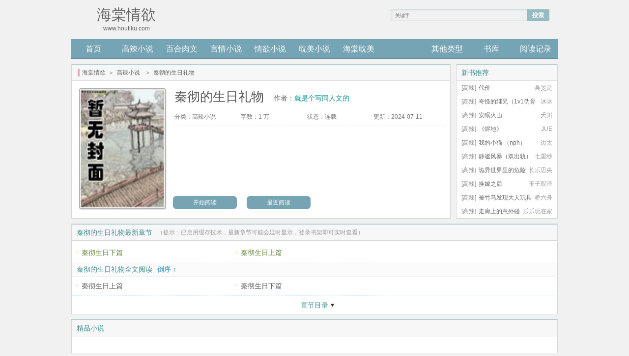

--- FILE ---
content_type: text/html; charset=utf-8
request_url: http://www.houtiku.com/26_26553/
body_size: 3741
content:

<!DOCTYPE html>
<html lang="zh">
<head>
    <meta charset="UTF-8">
    <title>秦彻的生日礼物(就是个写同人文的)_秦彻的生日礼物全文免费阅读无弹窗_高辣小说_海棠情欲</title>
    <meta name="keywords" content="秦彻的生日礼物,2026秦彻的生日礼物最新章节,秦彻的生日礼物免费阅读,就是个写同人文的著,连载">
    <meta name="description" content="秦彻的生日礼物,2026秦彻的生日礼物小说阅读,高辣小说类型小说,秦彻的生日礼物由作家就是个写同人文的创作,海棠情欲提供秦彻的生日礼物最新章节,秦彻的生日礼物最新更新章节,海棠情欲免费稳定急速专业无弹窗">
    <meta property="og:type" content="novel">
    <meta property="og:title" content="秦彻的生日礼物(就是个写同人文的)_秦彻的生日礼物全文免费阅读无弹窗_高辣小说_海棠情欲">
    <meta property="og:image" content="http://www.houtiku.com/images/26/26553/26553s.jpg">
    <meta property="og:description" content="秦彻的生日礼物,秦彻的生日礼物小说阅读,高辣小说类型小说,秦彻的生日礼物由作家就是个写同人文的创作,海棠情欲提供秦彻的生日礼物最新章节,秦彻的生日礼物最新更新章节,海棠情欲免费稳定急速专业无弹窗">
    <meta property="og:novel:category" content="高辣小说">
    <meta property="og:novel:author" content="就是个写同人文的">
    <meta property="og:novel:author_link" content="http://www.houtiku.com/author/%E5%B0%B1%E6%98%AF%E4%B8%AA%E5%86%99%E5%90%8C%E4%BA%BA%E6%96%87%E7%9A%84/">
    <meta property="og:novel:book_name" content="秦彻的生日礼物">
    <meta property="og:novel:read_url" content="http://www.houtiku.com/26_26553/">
    <meta property="og:novel:url" content="http://www.houtiku.com/26_26553/">
    <meta property="og:novel:status" content="连载">
    <meta property="og:novel:update_time" content="2024-07-11 17:31:57">
    <meta property="og:novel:lastest_chapter_name" content="秦彻生日下篇">
    <meta property="og:novel:lastest_chapter_url" content="http://www.houtiku.com/26/26553/1649204.html">

<!-- header -->
<meta name="robots" content="all"><meta name="googlebot" content="all"><meta name="baiduspider" content="all">
    <meta name="format-detection" content="telephone=no">
    <meta name="viewport" content="width=device-width, initial-scale=1.0, maximum-scale=1.0, minimum-scale=1.0" />
    <link rel="stylesheet" href="/static/ss_qb/style.css" />
	<script src="https://cdn.staticfile.org/jquery/1.8.3/jquery.min.js"></script>
	<script src="https://cdn.staticfile.org/jquery-cookie/1.4.1/jquery.cookie.min.js"></script>
    <script src="/static/ss_qb/common.js"></script>
</head>

<body>
<div id="header">
<div class="wrap980">
<div class="logo"><a href="/"><h1>海棠情欲</h1><span>www.houtiku.com</span></a></div>
<div class="search">
<form id="search" name="t_frmsearch" method="post" action="/search/" >
    <span class="searchBox"><input name="searchkey" type="text" placeholder="关键字" autocomplete="off" /></span>
    <button type="submit" class="serBtn">搜索</button>
</form>
</div>
<div class="clearfix"></div>
</div>
<div class="nav">
    <ul>
        <li><a id="shouye" href="/">首页</a></li>
                    <li><a id="sort2" href="/sort/1/1/">高辣小说</a></li>
                    <li><a id="sort3" href="/sort/2/1/">百合肉文</a></li>
                    <li><a id="sort4" href="/sort/3/1/">言情小说</a></li>
                    <li><a id="sort5" href="/sort/4/1/">情欲小说</a></li>
                    <li><a id="sort6" href="/sort/5/1/">耽美小说</a></li>
                    <li><a id="sort7" href="/sort/6/1/">海棠耽美</a></li>
                    <li><a id="sort8" href="/sort/7/1/"></a></li>
                    <li><a id="sort9" href="/sort/8/1/">其他类型</a></li>
                <li><a id="bookall" href="/sort/">书库</a></li>
        <li><a id="paihang" href="/history.html">阅读记录</a></li>
    </ul>
</div>
</div>
<!-- /header -->
<script src="/static/ss_qb/user.js"></script>

<div id="main">
<div id="maininfo">
<div class="coverecom w_770 left">
<div class="tabstit">
<span class="label"></span><a href="/">海棠情欲</a><i>＞</i><a href="/sort/1/1/">高辣小说</a><em>＞</em><em>秦彻的生日礼物</em>
</div>
<img src="http://www.houtiku.com/images/26/26553/26553s.jpg" class="book-cover-blur hide" alt="秦彻的生日礼物">
<div id="bookinfo">
<div class="bookleft">
<div id="bookimg">
<img alt="秦彻的生日礼物" src="http://www.houtiku.com/images/26/26553/26553s.jpg" width="152" height="195" />
</div>
</div>
<div class="bookright">
<div class="d_title">
<h1>秦彻的生日礼物</h1>
<span class="p_author">作者：<a href="/author/就是个写同人文的/" target="_blank">就是个写同人文的</a></span>
</div>
<div id="count">
<ul>
<li><strong>分类：</strong><span>高辣小说</span></li>
<li><strong>字数：</strong><span>1 万</span></li>
<li><strong>状态：</strong><span>连载</span></li>
<li id="uptime"><strong>更新：</strong><span>2024-07-11</span></li>
</ul>
</div>
<div style="clear:both"></div>
<div id="bookintro" class="hm-scroll"></div>
<div style="clear:both"></div>
</div>
<div id="button_all">
<ul>
<li class="b1"><a rel="nofollow" href="/26/26553/1647568.html">开始阅读</a></li>
<li class="b1"><a rel="nofollow" href="/history.html">最近阅读</a></li>
</ul>
<div style="clear:both"></div>
</div>
</div>
</div>
<div class="list_center w_200 right">
<div class="update_title">
<span class="update_icon">新书推荐</span>
</div>
<div class="hotlist">
<ul>
                <li><strong>吴旻是</strong><span>[高辣]</span><a href="/48_48796/">代价</a></li>
                <li><strong>冰冰</strong><span>[高辣]</span><a href="/48_48795/">奇怪的继兄（1v1伪骨双洁H）</a></li>
                <li><strong>夭川</strong><span>[高辣]</span><a href="/48_48784/">安眠火山</a></li>
                <li><strong>JUE</strong><span>[高辣]</span><a href="/48_48776/">《烬地》</a></li>
                <li><strong>边太</strong><span>[高辣]</span><a href="/48_48766/">我的小猫 （nph）</a></li>
                <li><strong>七重纱</strong><span>[高辣]</span><a href="/48_48765/">静谧风暴（双出轨）</a></li>
                <li><strong>长乐思央</strong><span>[高辣]</span><a href="/48_48763/">诡异世界里的危险男友</a></li>
                <li><strong>玉子双泽</strong><span>[高辣]</span><a href="/48_48758/">换嫁之后</a></li>
                <li><strong>桥六舟</strong><span>[高辣]</span><a href="/48_48756/">被竹马发现大人玩具公司后</a></li>
                <li><strong>乐乐玩在家</strong><span>[高辣]</span><a href="/48_48746/">走廊上的意外碰撞（1v1 高H）</a></li>
    </ul>
</div>
</div>
<div class="clearfix"></div>
</div>
<div id="newlist">
<div class="newrap">
<h2>秦彻的生日礼物最新章节</h2><i class="dispc">（提示：已启用缓存技术，最新章节可能会延时显示，登录书架即可实时查看）</i>
</div>
<ul class="chaw">
            <li><a href="/26/26553/1649204.html">秦彻生日下篇</a></li>
            <li><a href="/26/26553/1647568.html">秦彻生日上篇</a></li>
    </ul>

<div class="newrap_c">
<h2>秦彻的生日礼物全文阅读</h2><span onclick="desc(this);">倒序 ↑</span>
</div>
<ul class="chaw_c" id="chapterList">
            <li><a href="/26/26553/1647568.html">秦彻生日上篇</a></li>
            <li><a href="/26/26553/1649204.html">秦彻生日下篇</a></li>
    </ul>
</div>
<i class="lbxxyx_s">章节目录</i>
<div id="product">
<h2>精品小说</h2>
<ul>
    </ul>
<div class="prodlist">
<ol>
                <li><span>[高辣小说]</span><a href="/0_356/">她竟想和我解绑</a></li>
                <li><span>[高辣小说]</span><a href="/0_612/">暴躁小师祖是顶流他妹</a></li>
                <li><span>[高辣小说]</span><a href="/0_868/">勾引（NPH，校园 H 1 V N）</a></li>
                <li><span>[情欲小说]</span><a href="/1_1124/">和顶流亲爸上综艺躺平后</a></li>
                <li><span>[高辣小说]</span><a href="/1_1380/">从夫郎赘婿到朝野重臣</a></li>
                <li><span>[情欲小说]</span><a href="/1_1636/">惊蛰（古言，1v1）</a></li>
                <li><span>[高辣小说]</span><a href="/1_1892/">被读心后我宠冠后宫</a></li>
                <li><span>[高辣小说]</span><a href="/2_2148/">重生之我要冲浪</a></li>
                <li><span>[情欲小说]</span><a href="/2_2404/">越轨(伪骨科 1v1)</a></li>
                <li><span>[高辣小说]</span><a href="/2_2660/">曼奕</a></li>
                <li><span>[高辣小说]</span><a href="/2_2916/">穿成炮灰皇子的男妻[穿书]</a></li>
                <li><span>[高辣小说]</span><a href="/3_3172/">一世巅峰林炎</a></li>
                <li><span>[高辣小说]</span><a href="/3_3428/">我的小奶狼们</a></li>
                <li><span>[高辣小说]</span><a href="/3_3684/">女配她又美又娇（NPH）</a></li>
                <li><span>[高辣小说]</span><a href="/3_3940/">好想吃掉你的脑子gl</a></li>
                <li><span>[高辣小说]</span><a href="/4_4196/">含情</a></li>
                <li><span>[高辣小说]</span><a href="/4_4452/">劣性调教（姐夫H）</a></li>
                <li><span>[高辣小说]</span><a href="/4_4708/">巢曦</a></li>
                <li><span>[高辣小说]</span><a href="/4_4964/">做她的猫</a></li>
                <li><span>[高辣小说]</span><a href="/5_5220/">大佬们也跟着穿回来了</a></li>
                <li><span>[高辣小说]</span><a href="/5_5476/">背德情事</a></li>
                <li><span>[高辣小说]</span><a href="/5_5732/">浪漫满宫</a></li>
                <li><span>[高辣小说]</span><a href="/5_5988/">人间丈夫</a></li>
                <li><span>[耽美小说]</span><a href="/6_6244/">原稿</a></li>
    </ol>
</div>
</div>
</div>
<!-- footer -->
    <a href="/"><p style="text-align:center;margin:10px 0; color: #999;">海棠情欲</p></a>
    <script src="//cdn.staticfile.org/jquery.lazyload/1.9.1/jquery.lazyload.min.js"></script>
    <script>lazy();</script>

<script>
var _hmt = _hmt || [];
(function() {
  var hm = document.createElement("script");
  hm.src = "https://hm.baidu.com/hm.js?3f035ba69cfddecf943bb783e61c05c5";
  var s = document.getElementsByTagName("script")[0]; 
  s.parentNode.insertBefore(hm, s);
})();
</script>
<br>
<br>
<br>
<br>
<br>
<br>
<br>
<br>
<br>
<br>
<script defer src="https://static.cloudflareinsights.com/beacon.min.js/vcd15cbe7772f49c399c6a5babf22c1241717689176015" integrity="sha512-ZpsOmlRQV6y907TI0dKBHq9Md29nnaEIPlkf84rnaERnq6zvWvPUqr2ft8M1aS28oN72PdrCzSjY4U6VaAw1EQ==" data-cf-beacon='{"version":"2024.11.0","token":"6d0a4306677b473996620aa5d931e680","r":1,"server_timing":{"name":{"cfCacheStatus":true,"cfEdge":true,"cfExtPri":true,"cfL4":true,"cfOrigin":true,"cfSpeedBrain":true},"location_startswith":null}}' crossorigin="anonymous"></script>
</body>
</html>








